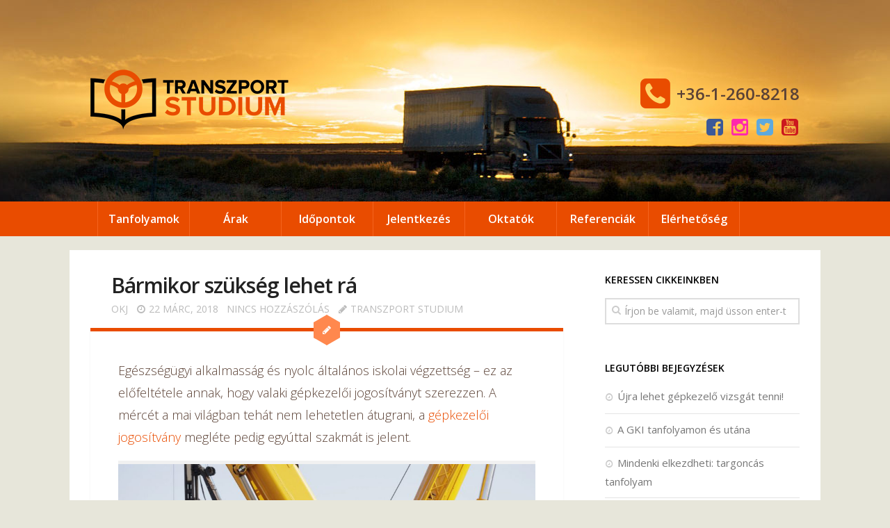

--- FILE ---
content_type: text/html; charset=UTF-8
request_url: https://www.transzportstudium.hu/blog/2018/03/22/barmikor-szukseg-lehet-ra/
body_size: 13376
content:
<!DOCTYPE html> 
<html class="no-js" dir="ltr" lang="hu"
	prefix="og: https://ogp.me/ns#" >

<head>
	<meta charset="UTF-8">
	<meta name="viewport" content="width=device-width, initial-scale=1.0">

        

    <link rel="pingback" href="https://www.transzportstudium.hu/blog/xmlrpc.php">

    <!-- open graph -->
    <meta property="og:title" content="Bármikor szükség lehet rá" />
    <meta property="og:image" content="https://www.transzportstudium.hu/blog/wp-content/uploads/2018/04/Transport_10-e1525011849291.jpg" />    <meta property="og:description" content="Egészségügyi alkalmasság és nyolc általános iskolai végzettség – ez az előfeltétele annak, hogy valaki gépkezelői jogosítványt szerezzen. A mércét a mai világban tehát nem lehetetlen átugrani, a gépkezelői jogosítvány meglé... #gépkezelő #gépkezelőiigazolvány #gépkezelőijogosítvány #gépkezelőitanfolyam #gépkezelőivizsga" />
    <meta property="og:url" content="https://www.transzportstudium.hu/blog/2018/03/22/barmikor-szukseg-lehet-ra/" />
    <meta property="og:type" content="website" />
    <meta property="og:site_name" content="Transzport Studium Kft. Hivatalos Blogja" />
    <meta property="og:locale" content="hu_HU" />


    <!-- Twitter Card data -->
    <meta name="twitter:card" content="summary_large_image" />
    <meta name="twitter:site" content="Transzport Studium Kft. Hivatalos Blogja" />
    <meta name="twitter:title" content="Bármikor szükség lehet rá" />
    <meta name="twitter:description" content="Egészségügyi alkalmasság és nyolc általános iskolai végzettség – ez az előfeltétele annak, hogy valaki gépkezelői jogosítvá" />
    <meta name="twitter:image:src" content="https://www.transzportstudium.hu/blog/wp-content/uploads/2018/04/Transport_10-e1525011849291.jpg" />
    <!-- Dublin Core data -->
    <link rel="schema.DC" href="http://purl.org/dc/elements/1.1/">
    <meta name="DC.Title" content="Bármikor szükség lehet rá | Transzport Studium Kft. Hivatalos Blogja" />
    <meta name="DC.Identifier" content="https://www.transzportstudium.hu/blog/2018/03/22/barmikor-szukseg-lehet-ra/" />
    <meta name="DC.Description" content="Egészségügyi alkalmasság és nyolc általános iskolai végzettség – ez az előfeltétele annak, hogy valaki gépkezelői jogosítvá" />
    <meta name="DC.Subject" content="gépkezelő,gépkezelői igazolvány,gépkezelői jogosítvány,gépkezelői tanfolyam,gépkezelői vizsga" />    <meta name="DC.Publisher" content="Transzport Studium Kft. Hivatalos Blogja" />
    <meta name="DC.Language" content="hu" />

    <!-- Geo Location data -->
    <meta name="geo.region" content="HU-BU" />
    <meta name="geo.placename" content="Budapest" />
    <meta name="geo.position" content="47.476538;19.177982" />
    <meta name="ICBM" content="47.476538, 19.177982" />

    <meta property="fb:app_id" content="776241882502611" />

    <!-- Hotjar Tracking Code for https://www.transzportstudium.hu/ -->
    <script>
        (function(h,o,t,j,a,r){
            h.hj=h.hj||function(){(h.hj.q=h.hj.q||[]).push(arguments)};
            h._hjSettings={hjid:156532,hjsv:5};
            a=o.getElementsByTagName('head')[0];
            r=o.createElement('script');r.async=1;
            r.src=t+h._hjSettings.hjid+j+h._hjSettings.hjsv;
            a.appendChild(r);
        })(window,document,'//static.hotjar.com/c/hotjar-','.js?sv=');
    </script>

    
		<!-- All in One SEO 4.4.1 - aioseo.com -->
		<title>Bármikor szükség lehet rá | Transzport Studium Kft. Hivatalos Blogja</title>
		<meta name="description" content="Egészségügyi alkalmasság és nyolc általános iskolai végzettség – ez az előfeltétele annak, hogy valaki gépkezelői jogosítványt szerezzen. A mércét a mai világban tehát nem lehetetlen átugrani, a gépkezelői jogosítvány megléte pedig egyúttal szakmát is jelent. Bármikor szükség lehet rá - gépkezelői jogosítvány Sőt akár több szakmát is, hiszen egyszerre több gépcsoportra is meg lehet szerezni" />
		<meta name="robots" content="max-image-preview:large" />
		<meta name="google-site-verification" content="R_kDc0HY9TWsGZZ8xnl5Kdnftcwjp79XCZcba7p4xX0" />
		<meta name="keywords" content="gépkezelő,gépkezelői igazolvány,gépkezelői jogosítvány,gépkezelői tanfolyam,gépkezelői vizsga" />
		<link rel="canonical" href="https://www.transzportstudium.hu/blog/2018/03/22/barmikor-szukseg-lehet-ra/" />
		<meta name="generator" content="All in One SEO (AIOSEO) 4.4.1" />
		<meta property="og:locale" content="hu_HU" />
		<meta property="og:site_name" content="Transzport Studium Kft. Hivatalos Blogja | &quot;Tudást szállítunk&quot;" />
		<meta property="og:type" content="article" />
		<meta property="og:title" content="Bármikor szükség lehet rá | Transzport Studium Kft. Hivatalos Blogja" />
		<meta property="og:description" content="Egészségügyi alkalmasság és nyolc általános iskolai végzettség – ez az előfeltétele annak, hogy valaki gépkezelői jogosítványt szerezzen. A mércét a mai világban tehát nem lehetetlen átugrani, a gépkezelői jogosítvány megléte pedig egyúttal szakmát is jelent. Bármikor szükség lehet rá - gépkezelői jogosítvány Sőt akár több szakmát is, hiszen egyszerre több gépcsoportra is meg lehet szerezni" />
		<meta property="og:url" content="https://www.transzportstudium.hu/blog/2018/03/22/barmikor-szukseg-lehet-ra/" />
		<meta property="article:published_time" content="2018-03-22T10:18:38+00:00" />
		<meta property="article:modified_time" content="2018-04-29T14:27:37+00:00" />
		<meta name="twitter:card" content="summary" />
		<meta name="twitter:title" content="Bármikor szükség lehet rá | Transzport Studium Kft. Hivatalos Blogja" />
		<meta name="twitter:description" content="Egészségügyi alkalmasság és nyolc általános iskolai végzettség – ez az előfeltétele annak, hogy valaki gépkezelői jogosítványt szerezzen. A mércét a mai világban tehát nem lehetetlen átugrani, a gépkezelői jogosítvány megléte pedig egyúttal szakmát is jelent. Bármikor szükség lehet rá - gépkezelői jogosítvány Sőt akár több szakmát is, hiszen egyszerre több gépcsoportra is meg lehet szerezni" />
		<script type="application/ld+json" class="aioseo-schema">
			{"@context":"https:\/\/schema.org","@graph":[{"@type":"Article","@id":"https:\/\/www.transzportstudium.hu\/blog\/2018\/03\/22\/barmikor-szukseg-lehet-ra\/#article","name":"B\u00e1rmikor sz\u00fcks\u00e9g lehet r\u00e1 | Transzport Studium Kft. Hivatalos Blogja","headline":"B\u00e1rmikor sz\u00fcks\u00e9g lehet r\u00e1","author":{"@id":"https:\/\/www.transzportstudium.hu\/blog\/author\/tstudium\/#author"},"publisher":{"@id":"https:\/\/www.transzportstudium.hu\/blog\/#organization"},"image":{"@type":"ImageObject","url":"https:\/\/www.transzportstudium.hu\/blog\/wp-content\/uploads\/2018\/04\/Transport_10-e1525011849291.jpg","width":900,"height":584,"caption":"B\u00e1rmikor sz\u00fcks\u00e9g lehet r\u00e1 - g\u00e9pkezel\u0151i jogos\u00edtv\u00e1ny"},"datePublished":"2018-03-22T10:18:38+01:00","dateModified":"2018-04-29T14:27:37+01:00","inLanguage":"hu-HU","mainEntityOfPage":{"@id":"https:\/\/www.transzportstudium.hu\/blog\/2018\/03\/22\/barmikor-szukseg-lehet-ra\/#webpage"},"isPartOf":{"@id":"https:\/\/www.transzportstudium.hu\/blog\/2018\/03\/22\/barmikor-szukseg-lehet-ra\/#webpage"},"articleSection":"OKJ, g\u00e9pkezel\u0151, g\u00e9pkezel\u0151i igazolv\u00e1ny, g\u00e9pkezel\u0151i jogos\u00edtv\u00e1ny, g\u00e9pkezel\u0151i tanfolyam, g\u00e9pkezel\u0151i vizsga"},{"@type":"BreadcrumbList","@id":"https:\/\/www.transzportstudium.hu\/blog\/2018\/03\/22\/barmikor-szukseg-lehet-ra\/#breadcrumblist","itemListElement":[{"@type":"ListItem","@id":"https:\/\/www.transzportstudium.hu\/blog\/#listItem","position":1,"item":{"@type":"WebPage","@id":"https:\/\/www.transzportstudium.hu\/blog\/","name":"Home","description":"\"Tud\u00e1st sz\u00e1ll\u00edtunk\"","url":"https:\/\/www.transzportstudium.hu\/blog\/"},"nextItem":"https:\/\/www.transzportstudium.hu\/blog\/2018\/#listItem"},{"@type":"ListItem","@id":"https:\/\/www.transzportstudium.hu\/blog\/2018\/#listItem","position":2,"item":{"@type":"WebPage","@id":"https:\/\/www.transzportstudium.hu\/blog\/2018\/","name":"2018","url":"https:\/\/www.transzportstudium.hu\/blog\/2018\/"},"nextItem":"https:\/\/www.transzportstudium.hu\/blog\/2018\/03\/#listItem","previousItem":"https:\/\/www.transzportstudium.hu\/blog\/#listItem"},{"@type":"ListItem","@id":"https:\/\/www.transzportstudium.hu\/blog\/2018\/03\/#listItem","position":3,"item":{"@type":"WebPage","@id":"https:\/\/www.transzportstudium.hu\/blog\/2018\/03\/","name":"March","url":"https:\/\/www.transzportstudium.hu\/blog\/2018\/03\/"},"nextItem":"https:\/\/www.transzportstudium.hu\/blog\/2018\/03\/22\/#listItem","previousItem":"https:\/\/www.transzportstudium.hu\/blog\/2018\/#listItem"},{"@type":"ListItem","@id":"https:\/\/www.transzportstudium.hu\/blog\/2018\/03\/22\/#listItem","position":4,"item":{"@type":"WebPage","@id":"https:\/\/www.transzportstudium.hu\/blog\/2018\/03\/22\/","name":"22","url":"https:\/\/www.transzportstudium.hu\/blog\/2018\/03\/22\/"},"nextItem":"https:\/\/www.transzportstudium.hu\/blog\/2018\/03\/22\/barmikor-szukseg-lehet-ra\/#listItem","previousItem":"https:\/\/www.transzportstudium.hu\/blog\/2018\/03\/#listItem"},{"@type":"ListItem","@id":"https:\/\/www.transzportstudium.hu\/blog\/2018\/03\/22\/barmikor-szukseg-lehet-ra\/#listItem","position":5,"item":{"@type":"WebPage","@id":"https:\/\/www.transzportstudium.hu\/blog\/2018\/03\/22\/barmikor-szukseg-lehet-ra\/","name":"B\u00e1rmikor sz\u00fcks\u00e9g lehet r\u00e1","description":"Eg\u00e9szs\u00e9g\u00fcgyi alkalmass\u00e1g \u00e9s nyolc \u00e1ltal\u00e1nos iskolai v\u00e9gzetts\u00e9g \u2013 ez az el\u0151felt\u00e9tele annak, hogy valaki g\u00e9pkezel\u0151i jogos\u00edtv\u00e1nyt szerezzen. A m\u00e9rc\u00e9t a mai vil\u00e1gban teh\u00e1t nem lehetetlen \u00e1tugrani, a g\u00e9pkezel\u0151i jogos\u00edtv\u00e1ny megl\u00e9te pedig egy\u00fattal szakm\u00e1t is jelent. B\u00e1rmikor sz\u00fcks\u00e9g lehet r\u00e1 - g\u00e9pkezel\u0151i jogos\u00edtv\u00e1ny S\u0151t ak\u00e1r t\u00f6bb szakm\u00e1t is, hiszen egyszerre t\u00f6bb g\u00e9pcsoportra is meg lehet szerezni","url":"https:\/\/www.transzportstudium.hu\/blog\/2018\/03\/22\/barmikor-szukseg-lehet-ra\/"},"previousItem":"https:\/\/www.transzportstudium.hu\/blog\/2018\/03\/22\/#listItem"}]},{"@type":"Organization","@id":"https:\/\/www.transzportstudium.hu\/blog\/#organization","name":"Transzport Studium Kft.","url":"https:\/\/www.transzportstudium.hu\/blog\/","logo":{"@type":"ImageObject","url":"https:\/\/www.transzportstudium.hu\/blog\/wp-content\/uploads\/2021\/07\/logo_final_vertical-01-300.jpg","@id":"https:\/\/www.transzportstudium.hu\/blog\/#organizationLogo","width":300,"height":300},"image":{"@id":"https:\/\/www.transzportstudium.hu\/blog\/#organizationLogo"},"contactPoint":{"@type":"ContactPoint","telephone":"+3612608218","contactType":"Customer Support"}},{"@type":"Person","@id":"https:\/\/www.transzportstudium.hu\/blog\/author\/tstudium\/#author","url":"https:\/\/www.transzportstudium.hu\/blog\/author\/tstudium\/","name":"Transzport Studium","image":{"@type":"ImageObject","@id":"https:\/\/www.transzportstudium.hu\/blog\/2018\/03\/22\/barmikor-szukseg-lehet-ra\/#authorImage","url":"https:\/\/secure.gravatar.com\/avatar\/55d89300fb01eb3e8e038a2d04905b0e?s=96&d=mm&r=g","width":96,"height":96,"caption":"Transzport Studium"}},{"@type":"WebPage","@id":"https:\/\/www.transzportstudium.hu\/blog\/2018\/03\/22\/barmikor-szukseg-lehet-ra\/#webpage","url":"https:\/\/www.transzportstudium.hu\/blog\/2018\/03\/22\/barmikor-szukseg-lehet-ra\/","name":"B\u00e1rmikor sz\u00fcks\u00e9g lehet r\u00e1 | Transzport Studium Kft. Hivatalos Blogja","description":"Eg\u00e9szs\u00e9g\u00fcgyi alkalmass\u00e1g \u00e9s nyolc \u00e1ltal\u00e1nos iskolai v\u00e9gzetts\u00e9g \u2013 ez az el\u0151felt\u00e9tele annak, hogy valaki g\u00e9pkezel\u0151i jogos\u00edtv\u00e1nyt szerezzen. A m\u00e9rc\u00e9t a mai vil\u00e1gban teh\u00e1t nem lehetetlen \u00e1tugrani, a g\u00e9pkezel\u0151i jogos\u00edtv\u00e1ny megl\u00e9te pedig egy\u00fattal szakm\u00e1t is jelent. B\u00e1rmikor sz\u00fcks\u00e9g lehet r\u00e1 - g\u00e9pkezel\u0151i jogos\u00edtv\u00e1ny S\u0151t ak\u00e1r t\u00f6bb szakm\u00e1t is, hiszen egyszerre t\u00f6bb g\u00e9pcsoportra is meg lehet szerezni","inLanguage":"hu-HU","isPartOf":{"@id":"https:\/\/www.transzportstudium.hu\/blog\/#website"},"breadcrumb":{"@id":"https:\/\/www.transzportstudium.hu\/blog\/2018\/03\/22\/barmikor-szukseg-lehet-ra\/#breadcrumblist"},"author":{"@id":"https:\/\/www.transzportstudium.hu\/blog\/author\/tstudium\/#author"},"creator":{"@id":"https:\/\/www.transzportstudium.hu\/blog\/author\/tstudium\/#author"},"image":{"@type":"ImageObject","url":"https:\/\/www.transzportstudium.hu\/blog\/wp-content\/uploads\/2018\/04\/Transport_10-e1525011849291.jpg","@id":"https:\/\/www.transzportstudium.hu\/blog\/#mainImage","width":900,"height":584,"caption":"B\u00e1rmikor sz\u00fcks\u00e9g lehet r\u00e1 - g\u00e9pkezel\u0151i jogos\u00edtv\u00e1ny"},"primaryImageOfPage":{"@id":"https:\/\/www.transzportstudium.hu\/blog\/2018\/03\/22\/barmikor-szukseg-lehet-ra\/#mainImage"},"datePublished":"2018-03-22T10:18:38+01:00","dateModified":"2018-04-29T14:27:37+01:00"},{"@type":"WebSite","@id":"https:\/\/www.transzportstudium.hu\/blog\/#website","url":"https:\/\/www.transzportstudium.hu\/blog\/","name":"Transzport Studium Kft. Hivatalos Blogja","description":"\"Tud\u00e1st sz\u00e1ll\u00edtunk\"","inLanguage":"hu-HU","publisher":{"@id":"https:\/\/www.transzportstudium.hu\/blog\/#organization"}}]}
		</script>
		<script type="text/javascript" >
			window.ga=window.ga||function(){(ga.q=ga.q||[]).push(arguments)};ga.l=+new Date;
			ga('create', "UA-11118310-1", 'auto');
			ga('send', 'pageview');
		</script>
		<script async src="https://www.google-analytics.com/analytics.js"></script>
		<!-- All in One SEO -->

<script>document.documentElement.className = document.documentElement.className.replace("no-js","js");</script>
<link rel='dns-prefetch' href='//s.w.org' />
<link rel="alternate" type="application/rss+xml" title="Transzport Studium Kft. Hivatalos Blogja &raquo; hírcsatorna" href="https://www.transzportstudium.hu/blog/feed/" />
<link rel="alternate" type="application/rss+xml" title="Transzport Studium Kft. Hivatalos Blogja &raquo; hozzászólás hírcsatorna" href="https://www.transzportstudium.hu/blog/comments/feed/" />
<link href="//fonts.googleapis.com/css?family=Open+Sans:400,400italic,300italic,300,600&subset=latin,latin-ext" rel="stylesheet" type="text/css">
<link rel="alternate" type="application/rss+xml" title="Transzport Studium Kft. Hivatalos Blogja &raquo; Bármikor szükség lehet rá hozzászólás hírcsatorna" href="https://www.transzportstudium.hu/blog/2018/03/22/barmikor-szukseg-lehet-ra/feed/" />
		<script type="text/javascript">
			window._wpemojiSettings = {"baseUrl":"https:\/\/s.w.org\/images\/core\/emoji\/13.1.0\/72x72\/","ext":".png","svgUrl":"https:\/\/s.w.org\/images\/core\/emoji\/13.1.0\/svg\/","svgExt":".svg","source":{"concatemoji":"https:\/\/www.transzportstudium.hu\/blog\/wp-includes\/js\/wp-emoji-release.min.js"}};
			!function(e,a,t){var n,r,o,i=a.createElement("canvas"),p=i.getContext&&i.getContext("2d");function s(e,t){var a=String.fromCharCode;p.clearRect(0,0,i.width,i.height),p.fillText(a.apply(this,e),0,0);e=i.toDataURL();return p.clearRect(0,0,i.width,i.height),p.fillText(a.apply(this,t),0,0),e===i.toDataURL()}function c(e){var t=a.createElement("script");t.src=e,t.defer=t.type="text/javascript",a.getElementsByTagName("head")[0].appendChild(t)}for(o=Array("flag","emoji"),t.supports={everything:!0,everythingExceptFlag:!0},r=0;r<o.length;r++)t.supports[o[r]]=function(e){if(!p||!p.fillText)return!1;switch(p.textBaseline="top",p.font="600 32px Arial",e){case"flag":return s([127987,65039,8205,9895,65039],[127987,65039,8203,9895,65039])?!1:!s([55356,56826,55356,56819],[55356,56826,8203,55356,56819])&&!s([55356,57332,56128,56423,56128,56418,56128,56421,56128,56430,56128,56423,56128,56447],[55356,57332,8203,56128,56423,8203,56128,56418,8203,56128,56421,8203,56128,56430,8203,56128,56423,8203,56128,56447]);case"emoji":return!s([10084,65039,8205,55357,56613],[10084,65039,8203,55357,56613])}return!1}(o[r]),t.supports.everything=t.supports.everything&&t.supports[o[r]],"flag"!==o[r]&&(t.supports.everythingExceptFlag=t.supports.everythingExceptFlag&&t.supports[o[r]]);t.supports.everythingExceptFlag=t.supports.everythingExceptFlag&&!t.supports.flag,t.DOMReady=!1,t.readyCallback=function(){t.DOMReady=!0},t.supports.everything||(n=function(){t.readyCallback()},a.addEventListener?(a.addEventListener("DOMContentLoaded",n,!1),e.addEventListener("load",n,!1)):(e.attachEvent("onload",n),a.attachEvent("onreadystatechange",function(){"complete"===a.readyState&&t.readyCallback()})),(n=t.source||{}).concatemoji?c(n.concatemoji):n.wpemoji&&n.twemoji&&(c(n.twemoji),c(n.wpemoji)))}(window,document,window._wpemojiSettings);
		</script>
		<style type="text/css">
img.wp-smiley,
img.emoji {
	display: inline !important;
	border: none !important;
	box-shadow: none !important;
	height: 1em !important;
	width: 1em !important;
	margin: 0 .07em !important;
	vertical-align: -0.1em !important;
	background: none !important;
	padding: 0 !important;
}
</style>
	<link rel='stylesheet' id='responsive-lightbox-swipebox-css'  href='https://www.transzportstudium.hu/blog/wp-content/plugins/responsive-lightbox/assets/swipebox/swipebox.min.css' type='text/css' media='all' />
<link rel='stylesheet' id='front-css-yuzo_related_post-css'  href='https://www.transzportstudium.hu/blog/wp-content/plugins/yuzo-related-post/assets/css/style.css' type='text/css' media='all' />
<link rel='stylesheet' id='wordpress-popular-posts-css-css'  href='https://www.transzportstudium.hu/blog/wp-content/plugins/wordpress-popular-posts/assets/css/wpp.css' type='text/css' media='all' />
<link rel='stylesheet' id='style-css'  href='https://www.transzportstudium.hu/blog/wp-content/themes/anew/style.css' type='text/css' media='all' />
<link rel='stylesheet' id='responsive-css'  href='https://www.transzportstudium.hu/blog/wp-content/themes/anew/responsive.css' type='text/css' media='all' />
<link rel='stylesheet' id='custom-css'  href='https://www.transzportstudium.hu/blog/wp-content/themes/anew/custom.css' type='text/css' media='all' />
<link rel='stylesheet' id='font-awesome-css'  href='https://www.transzportstudium.hu/blog/wp-content/themes/anew/fonts/font-awesome.min.css' type='text/css' media='all' />
<script type='text/javascript' src='https://www.transzportstudium.hu/blog/wp-includes/js/jquery/jquery.min.js' id='jquery-core-js'></script>
<script type='text/javascript' src='https://www.transzportstudium.hu/blog/wp-includes/js/jquery/jquery-migrate.min.js' id='jquery-migrate-js'></script>
<script type='text/javascript' src='https://www.transzportstudium.hu/blog/wp-content/plugins/responsive-lightbox/assets/swipebox/jquery.swipebox.min.js' id='responsive-lightbox-swipebox-js'></script>
<script type='text/javascript' src='https://www.transzportstudium.hu/blog/wp-includes/js/underscore.min.js' id='underscore-js'></script>
<script type='text/javascript' src='https://www.transzportstudium.hu/blog/wp-content/plugins/responsive-lightbox/assets/infinitescroll/infinite-scroll.pkgd.min.js' id='responsive-lightbox-infinite-scroll-js'></script>
<script type='text/javascript' id='responsive-lightbox-js-before'>
var rlArgs = {"script":"swipebox","selector":"lightbox","customEvents":"","activeGalleries":true,"animation":true,"hideCloseButtonOnMobile":false,"removeBarsOnMobile":false,"hideBars":true,"hideBarsDelay":5000,"videoMaxWidth":1080,"useSVG":true,"loopAtEnd":false,"woocommerce_gallery":false,"ajaxurl":"https:\/\/www.transzportstudium.hu\/blog\/wp-admin\/admin-ajax.php","nonce":"04feea9282","preview":false,"postId":1199,"scriptExtension":false};
</script>
<script type='text/javascript' src='https://www.transzportstudium.hu/blog/wp-content/plugins/responsive-lightbox/js/front.js' id='responsive-lightbox-js'></script>
<script type='application/json' id='wpp-json'>
{"sampling_active":0,"sampling_rate":100,"ajax_url":"https:\/\/www.transzportstudium.hu\/blog\/wp-json\/wordpress-popular-posts\/v1\/popular-posts","api_url":"https:\/\/www.transzportstudium.hu\/blog\/wp-json\/wordpress-popular-posts","ID":1199,"token":"f73d57263e","lang":0,"debug":0}
</script>
<script type='text/javascript' src='https://www.transzportstudium.hu/blog/wp-content/plugins/wordpress-popular-posts/assets/js/wpp.min.js' id='wpp-js-js'></script>
<script type='text/javascript' src='https://www.transzportstudium.hu/blog/wp-content/themes/anew/js/jquery.flexslider.min.js' id='flexslider-js'></script>
<link rel="https://api.w.org/" href="https://www.transzportstudium.hu/blog/wp-json/" /><link rel="alternate" type="application/json" href="https://www.transzportstudium.hu/blog/wp-json/wp/v2/posts/1199" /><link rel="EditURI" type="application/rsd+xml" title="RSD" href="https://www.transzportstudium.hu/blog/xmlrpc.php?rsd" />
<link rel="wlwmanifest" type="application/wlwmanifest+xml" href="https://www.transzportstudium.hu/blog/wp-includes/wlwmanifest.xml" /> 

<link rel='shortlink' href='https://www.transzportstudium.hu/blog/?p=1199' />
<link rel="alternate" type="application/json+oembed" href="https://www.transzportstudium.hu/blog/wp-json/oembed/1.0/embed?url=https%3A%2F%2Fwww.transzportstudium.hu%2Fblog%2F2018%2F03%2F22%2Fbarmikor-szukseg-lehet-ra%2F" />
<link rel="alternate" type="text/xml+oembed" href="https://www.transzportstudium.hu/blog/wp-json/oembed/1.0/embed?url=https%3A%2F%2Fwww.transzportstudium.hu%2Fblog%2F2018%2F03%2F22%2Fbarmikor-szukseg-lehet-ra%2F&#038;format=xml" />
<style>.yuzo_related_post{}
.yuzo_related_post .relatedthumb{}</style><style>
						.yuzo_related_post .relatedthumb { background: !important; -webkit-transition: background 0.2s linear; -moz-transition: background 0.2s linear; -o-transition: background 0.2s linear; transition: background 0.2s linear;;color:!important; }
						.yuzo_related_post .relatedthumb:hover{background:#fcfcf4 !important;color:!important;}
						.yuzo_related_post .yuzo_text, .yuzo_related_post .yuzo_views_post {color:!important;}
						.yuzo_related_post .relatedthumb:hover .yuzo_text, .yuzo_related_post:hover .yuzo_views_post {color:!important;}
						.yuzo_related_post .relatedthumb a{color:!important;}
						.yuzo_related_post .relatedthumb a:hover{color:!important;}
						.yuzo_related_post .relatedthumb:hover a{ color:!important;}
						.yuzo_related_post .relatedthumb{  margin: 0px  0px  0px  0px;   padding: 5px  5px  5px  5px;  }

						.yuzo_related_post .relatedthumb{}
						</style>            <style id="wpp-loading-animation-styles">@-webkit-keyframes bgslide{from{background-position-x:0}to{background-position-x:-200%}}@keyframes bgslide{from{background-position-x:0}to{background-position-x:-200%}}.wpp-widget-placeholder,.wpp-widget-block-placeholder{margin:0 auto;width:60px;height:3px;background:#dd3737;background:linear-gradient(90deg,#dd3737 0%,#571313 10%,#dd3737 100%);background-size:200% auto;border-radius:3px;-webkit-animation:bgslide 1s infinite linear;animation:bgslide 1s infinite linear}</style>
            <link rel="shortcut icon" href="https://www.transzportstudium.hu/blog/wp-content/uploads/2014/06/favicon.ico" />
<!--[if lt IE 9]>
<script src="https://www.transzportstudium.hu/blog/wp-content/themes/anew/js/ie/html5.js"></script>
<script src="https://www.transzportstudium.hu/blog/wp-content/themes/anew/js/ie/selectivizr.js"></script>
<![endif]-->
<style type="text/css">
/* Dynamic CSS: For no styles in head, copy and put the css below in your custom.css or child theme's style.css, disable dynamic styles */
body { font-family: "Open Sans", Arial, sans-serif; }
.boxed #wrapper, .container { max-width: 1080px; }

::selection { background-color: #e94c00; }
::-moz-selection { background-color: #e94c00; }

a,
.themeform label .required,
.post-title a:hover,
.post-meta a:hover,
.author-bio .bio-name a:hover,
.post-nav li a:hover span,
.post-nav li a:hover i,
.widget_rss ul li a,
.widget_calendar a,
.alx-tab .tab-item-category a,
.alx-posts .post-item-category a,
.alx-tab li:hover .tab-item-title a,
.alx-tab li:hover .tab-item-comment a,
.alx-posts li:hover .post-item-title a,
#footer .widget_rss ul li a,
#footer .widget_calendar a,
#footer .alx-tab .tab-item-category a,
#footer .alx-posts .post-item-category a,
.comment-tabs li.active a,
.comment-awaiting-moderation,
.child-menu a:hover,
.child-menu .current_page_item > a,
.wp-pagenavi a { color: #e94c00; }

.themeform input[type="submit"],
.themeform button[type="submit"],
.s1 .sidebar-toggle,
.more-link,
.post-tags a:hover,
.author-bio .bio-avatar:after,
.widget_calendar caption,
.commentlist li.bypostauthor > .comment-body:after,
.commentlist li.comment-author-admin > .comment-body:after { background-color: #e94c00; }

.alx-tabs-nav li.active a,
.wp-pagenavi a:hover,
.wp-pagenavi a:active,
.wp-pagenavi span.current { border-bottom-color: #e94c00!important; }

.themeform input[type="text"]:focus, 
.themeform input[type="password"]:focus, 
.themeform input[type="email"]:focus, 
.themeform textarea:focus,
.comment-tabs li.active a { border-color: #e94c00; }		
				

.search-expand,
#nav-topbar.nav-container { background-color: #e94c00; }
@media only screen and (min-width: 720px) {
	#nav-topbar .nav ul { background-color: #e94c00; }
}			
				
#header, .boxed #header { background-color: #e7e6da; }
#footer-bottom { background-color: #cccabf; }

#footer-bottom #back-to-top { background: #e94c00; }
#footer-bottom #back-to-top:before,
#footer-bottom #back-to-top:after { border-color: #e94c00 transparent; }
#footer-bottom { border-color: #e94c00; }
				
body { background-color: #e7e6da; }
</style>


</head>

<body class="post-template-default single single-post postid-1199 single-format-standard col-2cl full-width chrome">

<div id="wrapper">

    <header id="header" class="slide" data-layout-header="layout-header">
        <div class="container row">
            <div class="logo show-for-medium-up">
                <h1>
                    <a href="https://www.transzportstudium.hu/blog/" rel="home">
                        <img src="/images/ts-logo.png" alt="" />
                    </a>
                </h1>
            </div>
            <div class="tel show-for-medium-up"><i class="fa fa-phone-square"></i> +36-1-260-8218</div>
            <ul class="social-links"><li><a rel="nofollow" class="social-tooltip" title="Facebook" href="https://www.facebook.com/transzportstudium" target="Array"><i class="fa fa-facebook-square" style="color: #3b5998;"></i></a></li><li><a rel="nofollow" class="social-tooltip" title="Instagram" href="https://www.instagram.com/transzportstudium/" target="Array"><i class="fa fa-instagram" style="color: #ff28ac;"></i></a></li><li><a rel="nofollow" class="social-tooltip" title="Twitter" href="https://www.twitter.com/tstudium" target="Array"><i class="fa fa-twitter-square" style="color: #5ea9dd;"></i></a></li><li><a rel="nofollow" class="social-tooltip" title="Youtube" href="https://www.youtube.com/user/transzportstudium" target="Array"><i class="fa fa-youtube-square" style="color: #cc181e;"></i></a></li></ul>        </div>
        <div class="headerimage">
            <div class="img headerbackground"></div>
        </div>
    </header>

    <div class="navbar-wrap slide" data-navbar="data-navbar">
        <div class="navbar row">
            <div class="toggle menu" data-toggle="main-menu">
                <a href="#" title="Menü megjelenítés" class="menu-toggle">
                    <i class="fa fa-bars"></i>
                    <span class="text">Menü</span>
                </a>
            </div>
            <div class="branding"><a href="/blog/"><img src="/images/ts-logo-small-inverse.svg" alt="Transzport Studium Kft."></a></div>
            <div class="tel"><a href="tel:+36-1-260-8218"> <span class="fa fa-phone-square"></span> </a></div>
        </div>
    </div>

    <div class="menu-wrap slide-menu" data-main-menu="main-menu">
        <nav class="main-menu row">
            <ul>
                <li><a href="/tanfolyamok">Tanfolyamok</a></li>
                <li><a href="/arak">Árak</a></li>
                <li><a href="/idopontok">Időpontok</a></li>
                <li><a href="/jelentkezes">Jelentkezés</a></li>
                <li><a href="/oktatok">Oktatók</a></li>
                <li><a href="/referenciak">Referenciák</a></li>
                <li><a href="/elerhetosegek">Elérhetőség</a></li>
            </ul>
            <ul class="secondary">
                <li><a href="/ceginformacio">Céginformáció</a></li>
                <li><a href="/kiegeszito-szolgaltatasok">Kiegészítő szolgáltatások</a></li>
                <li><a href="/galeria">Galéria</a></li>
                <li><a href="/partnerek">Partnerek</a></li>
                <li><a href="/sajtomegjelenes">Sajtómegjelenés</a></li>
                <li><a href="/letoltes">Letöltés</a></li>
                <li><a href="/hirek">Hírek</a>
                <li><a href="/gki-sofor-allas">Állás</a>
                </li>
            </ul>
        </nav>
    </div>


    <div id="page" class="container">
		<div class="main group">
<section class="content" itemscope itemtype="http://schema.org/BlogPosting">
	
	<div class="pad group">			
	
		
		<article class="post-1199 post type-post status-publish format-standard has-post-thumbnail hentry category-okj tag-gepkezelo tag-gepkezeloi-igazolvany tag-gepkezeloi-jogositvany tag-gepkezeloi-tanfolyam tag-gepkezeloi-vizsga" class="hentry">
		
			<h1 class="post-title pad entry-title" itemprop="name headline">Bármikor szükség lehet rá</h1>
			
			<ul class="post-meta pad group">
				<li itemprop="articleSection"><a href="https://www.transzportstudium.hu/blog/category/okj/" rel="category tag">OKJ</a></li>
				<li><i class="fa fa-clock-o"></i><span itemprop="datePublished" content="2018-03-22" datetime="2018-03-22" class="date updated published">22 márc, 2018</span></li>
				<li><a href="https://www.transzportstudium.hu/blog/2018/03/22/barmikor-szukseg-lehet-ra/#respond"><i class="fa fa-comment"></i><span class="dsq-postid" data-dsqidentifier="1199 https://www.transzportstudium.hu/blog/?p=1199">0</span></a></li>                                    <li itemprop="author" itemscope itemtype="http://schema.org/Person" rel="author">
                        <i class="fa fa-pencil"></i><span class="bio-name author vcard" itemprop="name"><span class="fn"><a href="https://www.transzportstudium.hu/blog/author/tstudium/" title="Transzport Studium bejegyzése" rel="author">Transzport Studium</a></span></span>
                    </li>
                
			</ul>
			
			<div class="post-inner">
				
								
				<div class="post-deco">
					<div class="hex hex-small">
						<div class="hex-inner"><i class="fa"></i></div>
												<div class="corner-1"></div>
						<div class="corner-2"></div>
					</div>
				</div><!--/.post-deco-->
				
				<div class="post-content pad">
				
					<div class="entry entry-content" itemprop="articleBody">
						<p>Egészségügyi alkalmasság és nyolc általános iskolai végzettség – ez az előfeltétele annak, hogy valaki gépkezelői jogosítványt szerezzen. A mércét a mai világban tehát nem lehetetlen átugrani, a <a href="/tanfolyamok#4-okj-s-gepkezeloi-tanfolyamok">gépkezelői jogosítvány</a> megléte pedig egyúttal szakmát is jelent.</p>
<div id="attachment_1200" style="width: 910px" class="wp-caption aligncenter"><img aria-describedby="caption-attachment-1200" loading="lazy" class="size-full wp-image-1200" src="https://www.transzportstudium.hu/blog/wp-content/uploads/2018/04/Transport_10-e1525011849291.jpg" alt="Bármikor szükség lehet rá - gépkezelői jogosítvány" width="900" height="584" /><p id="caption-attachment-1200" class="wp-caption-text">Bármikor szükség lehet rá &#8211; gépkezelői jogosítvány</p></div>
<p>Sőt akár több szakmát is, hiszen egyszerre több gépcsoportra is meg lehet szerezni a gépkezelői jogosítványt. A hírekben folyamatosan előkerül a téma, hogy a közeljövőben szakmák fognak eltűnni, köszönhetően a digitalizációnak és annak, hogy a nagyvállalatok belátható időn belül mindent robotizálni fognak, amit csak lehet. Aki például egy gyárban dolgozik, sajnos könnyen lehet, hogy öt éven belül munka nélkül marad, aki pedig könyvelő az biztos, hogy előbb nem utóbb elveszti az állását, már ha hihetünk a híreknek. Egy biztos, manapság különösen igaz, hogy több lábon kell állni, a gépkezelői jogosítvány megszerzése pedig nem nagy ördöngösség, csupán egy <a href="/tanfolyamok#4-okj-s-gepkezeloi-tanfolyamok">tanfolyamon</a> kell részt venni és sikeres vizsgát kell tenni.</p>
<p><strong>Kell a szakképzett munkaerő</strong></p>
<p>A logisztika, az építőipar és a mezőgazdaság azon területek közé tartoznak, ahol az emberi munkaerőt egyelőre nem lehet kiváltani, vagyis itt egy <a href="/tanfolyamok#4-okj-s-gepkezeloi-tanfolyamok">gépkezelői jogosítvánnyal</a> bárki érvényesülni tud. A piaci körülményektől függően itt mindig is szükség lesz szakemberekre, ha az építőipart nézzük, akkor ott például folyamatos a szakember hiány, ami egyúttal azt is jelenti, hogy jobban meg is fizetik a munkavállalókat. A tanfolyamok rövidsége miatt, akár munka mellett is <a href="/jelentkezes">megszerezhető a gépkezelői jogosítvány</a>, ami bármikor jól jöhet, ha valaki váltani akar, vagy váltani kényszerül.</p>
<!-- Begin Yuzo --><div class='yuzo_related_post style-2'  data-version='5.12.88'><!-- with result --><div class='yuzo_clearfixed yuzo__title'><h3>Hasonló cikkek</h3></div><div class='yuzo_wraps'>
						<div class="relatedthumb yuzo-list  " style=""  >  
						  <a  href="https://www.transzportstudium.hu/blog/2015/12/01/okj-s-targonca-tanfolyam-budapesten/" class="image-list"  >
						  <div class="yuzo-img-wrap  ilen_shine " style="width: 97.75px;height:68px;">
									 <span class='shine-effect'></span> 
									 <div class="yuzo-img" style="background:url('https://www.transzportstudium.hu/blog/wp-content/uploads/2015/05/kalmar-150x150.jpeg') 50% 50% no-repeat;width: 97.75px;height:68px;margin-bottom: 5px;background-size:  cover;  "></div>
						  </div>
						  </a>
						  <a  class="link-list yuzo__text--title" href="https://www.transzportstudium.hu/blog/2015/12/01/okj-s-targonca-tanfolyam-budapesten/" style="font-size:14px;;line-height:22px;"> OKJ-s targonca tanfolyam Budapesten  </a>
								<span class="yuzo_text" style="font-size:10px;" >A logisztika napjainkban egy igen dinamikusan fejlődő iparág, így egy targonca tanfolyam elvégzése után a sikeres vizsgázó nagy eséllyel lesz képes ar...</span>
						   
						</div>
						<div class="relatedthumb yuzo-list  " style=""  >  
						  <a  href="https://www.transzportstudium.hu/blog/2019/03/05/gepkezelok-a-logisztikaban/" class="image-list"  >
						  <div class="yuzo-img-wrap  ilen_shine " style="width: 97.75px;height:68px;">
									 <span class='shine-effect'></span> 
									 <div class="yuzo-img" style="background:url('https://www.transzportstudium.hu/blog/wp-content/uploads/2019/04/968463855-catering-lsg-sky-chefs-lufthansa-conteneur-150x150.jpg') 50% 50% no-repeat;width: 97.75px;height:68px;margin-bottom: 5px;background-size:  cover;  "></div>
						  </div>
						  </a>
						  <a  class="link-list yuzo__text--title" href="https://www.transzportstudium.hu/blog/2019/03/05/gepkezelok-a-logisztikaban/" style="font-size:14px;;line-height:22px;"> Gépkezelők a logisztikában  </a>
								<span class="yuzo_text" style="font-size:10px;" >A gépkezelő jogosítvány megszerzése napjainkban egyre népszerűbb fiatalok és idősebbek körében is. Valószínűleg ennek azaz oka, hogy érdemes átváltani...</span>
						   
						</div>
						<div class="relatedthumb yuzo-list  " style=""  >  
						  <a  href="https://www.transzportstudium.hu/blog/2019/10/22/miert-vonzo-a-targoncas-tanfolyam/" class="image-list"  >
						  <div class="yuzo-img-wrap  ilen_shine " style="width: 97.75px;height:68px;">
									 <span class='shine-effect'></span> 
									 <div class="yuzo-img" style="background:url('https://www.transzportstudium.hu/blog/wp-content/uploads/2019/10/pexels-photo-1267337-150x150.jpeg') 50% 50% no-repeat;width: 97.75px;height:68px;margin-bottom: 5px;background-size:  cover;  "></div>
						  </div>
						  </a>
						  <a  class="link-list yuzo__text--title" href="https://www.transzportstudium.hu/blog/2019/10/22/miert-vonzo-a-targoncas-tanfolyam/" style="font-size:14px;;line-height:22px;"> Miért vonzó a targoncás tanfolyam  </a>
								<span class="yuzo_text" style="font-size:10px;" >A targoncás tanfolyam évek óta top listán szerepel, gyakran pedig első helyen végez a felnőttképzések népszerűségi listáján. Talán mondani sem kell, h...</span>
						   
						</div>
						<div class="relatedthumb yuzo-list  " style=""  >  
						  <a  href="https://www.transzportstudium.hu/blog/2015/07/14/emelogepkezelo-tanfolyam-felosztasok/" class="image-list"  >
						  <div class="yuzo-img-wrap  ilen_shine " style="width: 97.75px;height:68px;">
									 <span class='shine-effect'></span> 
									 <div class="yuzo-img" style="background:url('https://www.transzportstudium.hu/blog/wp-content/uploads/2014/08/1-1-150x150.jpg') 50% 50% no-repeat;width: 97.75px;height:68px;margin-bottom: 5px;background-size:  cover;  "></div>
						  </div>
						  </a>
						  <a  class="link-list yuzo__text--title" href="https://www.transzportstudium.hu/blog/2015/07/14/emelogepkezelo-tanfolyam-felosztasok/" style="font-size:14px;;line-height:22px;"> Emelőgépkezelő tanfolyam felosztások  </a>
								<span class="yuzo_text" style="font-size:10px;" >Az emelőgépkezelő tanfolyamok szakmáinak csoportosítása
Többször írtunk már arról, hogy az emelőgépkezelői, targoncavezetői és földmunkagép-kezelői s...</span>
						   
						</div></div> <!-- end wrap -->
</div>  <!-- End Yuzo :) -->                        <h3>Minden vélemény számít!</h3>
                        <p>Ossza meg velünk a gondolatait, véleményét a cikkel kapcsolatban vagy ha kérdése van, tegye fel őket a hozzászólásokban itt vagy a közösségi médiákon! Ha tetszett a cikkünk, like-oljon minket <a title="Transzport Studium a Facebook-on" href="https://www.facebook.com/transzportstudium">Facebook</a>-on, kövessen <a title="Transzport Studium a Instagram-on" href="https://www.instagram.com/transzportstudium/">Instagram</a>-on vagy <a title="Transzport Studium a Twitter-en" href="https://twitter.com/tstudium">Twitter</a>-en, hogy ne maradjon le a legfrissebb hírekről, akciókról és cikkekről a jövőben sem!</p>
											</div><!--/.entry-->
					
					<p class="post-tags" itemprop="keywords"><span>Címkék:</span> <a href="https://www.transzportstudium.hu/blog/tag/gepkezelo/" rel="tag">gépkezelő</a><a href="https://www.transzportstudium.hu/blog/tag/gepkezeloi-igazolvany/" rel="tag">gépkezelői igazolvány</a><a href="https://www.transzportstudium.hu/blog/tag/gepkezeloi-jogositvany/" rel="tag">gépkezelői jogosítvány</a><a href="https://www.transzportstudium.hu/blog/tag/gepkezeloi-tanfolyam/" rel="tag">gépkezelői tanfolyam</a><a href="https://www.transzportstudium.hu/blog/tag/gepkezeloi-vizsga/" rel="tag">gépkezelői vizsga</a></p>					
				</div><!--/.post-content-->
				<div class="post-sharrre group">
	<div id="twitter" data-url="https://www.transzportstudium.hu/blog/2018/03/22/barmikor-szukseg-lehet-ra/" data-text="Bármikor szükség lehet rá" data-title="Tweet"></div>
	<div id="facebook" data-url="https://www.transzportstudium.hu/blog/2018/03/22/barmikor-szukseg-lehet-ra/" data-text="Bármikor szükség lehet rá" data-title="Like"></div>
	<div id="googleplus" data-url="https://www.transzportstudium.hu/blog/2018/03/22/barmikor-szukseg-lehet-ra/" data-text="Bármikor szükség lehet rá" data-title="+1"></div>
	<div id="pinterest" data-url="https://www.transzportstudium.hu/blog/2018/03/22/barmikor-szukseg-lehet-ra/" data-text="Bármikor szükség lehet rá" data-title="Pin It"></div>
</div><!--/.post-sharrre-->

<script type="text/javascript">
	// Sharrre
	jQuery(document).ready(function(){
		jQuery('#twitter').sharrre({
			share: {
				twitter: true
			},
			template: '<a class="box group" href="#"><div class="count" href="#">{total}</div><div class="share"><i class="fa fa-twitter"></i></div></a>',
			enableHover: false,
			enableTracking: true,
			buttons: { twitter: {via: 'tstudium'}},
			click: function(api, options){
				api.simulateClick();
				api.openPopup('twitter');
			}
		});
		jQuery('#facebook').sharrre({
			share: {
				facebook: true
			},
			template: '<a class="box group" href="#"><div class="count" href="#">{total}</div><div class="share"><i class="fa fa-facebook-square"></i></div></a>',
			enableHover: false,
			enableTracking: true,
			click: function(api, options){
				api.simulateClick();
				api.openPopup('facebook');
			}
		});
		jQuery('#googleplus').sharrre({
			share: {
				googlePlus: true
			},
			template: '<a class="box group" href="#"><div class="count" href="#">{total}</div><div class="share"><i class="fa fa-google-plus-square"></i></div></a>',
			enableHover: false,
			enableTracking: true,
			urlCurl: 'https://www.transzportstudium.hu/blog/wp-content/themes/anew/js/sharrre.php',
			click: function(api, options){
				api.simulateClick();
				api.openPopup('googlePlus');
			}
		});
		jQuery('#pinterest').sharrre({
			share: {
				pinterest: true
			},
			template: '<a class="box group" href="#" rel="nofollow"><div class="count" href="#">{total}</div><div class="share"><i class="fa fa-pinterest"></i></div></a>',
			enableHover: false,
			enableTracking: true,
			buttons: {
			pinterest: {
				description: 'Bármikor szükség lehet rá',media: 'https://www.transzportstudium.hu/blog/wp-content/uploads/2018/04/Transport_10-e1525011849291.jpg'				}
			},
			click: function(api, options){
				api.simulateClick();
				api.openPopup('pinterest');
			}
		});
	});
</script>				
			</div><!--/.post-inner-->
			
		</article><!--/.post-->			
			
		
		<ul class="post-nav group">
		<li class="next"><a href="https://www.transzportstudium.hu/blog/2018/03/27/jogszeruen-a-forgalomban/" rel="next"><i class="fa fa-chevron-right"></i><strong>Következő</strong> <span>Jogszerűen a forgalomban</span></a></li>
		<li class="previous"><a href="https://www.transzportstudium.hu/blog/2018/03/20/tobb-nkh-vizsga-nagyobb-esely/" rel="prev"><i class="fa fa-chevron-left"></i><strong>Előző</strong> <span>Több NKH vizsga, nagyobb esély</span></a></li>
	</ul>
	
	
<div id="disqus_thread"></div>
	
	</div><!--/.pad-->
	
</section><!--/.content-->


	<div class="sidebar s1">
		
		<a class="sidebar-toggle" title="Expand Sidebar"><i class="fa icon-sidebar-toggle"></i></a>
		
		<div class="sidebar-content">
				
						
			<div id="search-2" class="widget widget_search"><h3>Keressen cikkeinkben</h3><form method="get" class="searchform themeform" action="https://www.transzportstudium.hu/blog/">
	<div>
		<input type="text" class="search" name="s" onblur="if(this.value=='')this.value='Írjon be valamit, majd üsson enter-t';" onfocus="if(this.value=='Írjon be valamit, majd üsson enter-t')this.value='';" value="Írjon be valamit, majd üsson enter-t" />
	</div>
</form></div>
		<div id="recent-posts-2" class="widget widget_recent_entries">
		<h3>Legutóbbi bejegyzések</h3>
		<ul>
											<li>
					<a href="https://www.transzportstudium.hu/blog/2021/12/19/ujra-lehet-gepkezelo-vizsgat-tenni/">Újra lehet gépkezelő vizsgát tenni!</a>
									</li>
											<li>
					<a href="https://www.transzportstudium.hu/blog/2020/02/20/a-gki-tanfolyamon-es-utana/">A GKI tanfolyamon és utána</a>
									</li>
											<li>
					<a href="https://www.transzportstudium.hu/blog/2020/02/18/mindenki-elkezdheti-targoncas-tanfolyam/">Mindenki elkezdheti: targoncás tanfolyam</a>
									</li>
											<li>
					<a href="https://www.transzportstudium.hu/blog/2020/02/13/a-vallalkozoi-kepzes-versenyelony-2/">A vállalkozói képzés versenyelőny</a>
									</li>
											<li>
					<a href="https://www.transzportstudium.hu/blog/2020/02/11/adr-tanfolyam-a-biztonsagert-2/">ADR tanfolyam a biztonságért</a>
									</li>
					</ul>

		</div><div id="archives-2" class="widget widget_archive"><h3>Archívum</h3>
			<ul>
					<li><a href='https://www.transzportstudium.hu/blog/2021/12/'>2021 december</a></li>
	<li><a href='https://www.transzportstudium.hu/blog/2020/02/'>2020 február</a></li>
	<li><a href='https://www.transzportstudium.hu/blog/2020/01/'>2020 január</a></li>
	<li><a href='https://www.transzportstudium.hu/blog/2019/11/'>2019 november</a></li>
	<li><a href='https://www.transzportstudium.hu/blog/2019/10/'>2019 október</a></li>
	<li><a href='https://www.transzportstudium.hu/blog/2019/09/'>2019 szeptember</a></li>
	<li><a href='https://www.transzportstudium.hu/blog/2019/07/'>2019 július</a></li>
	<li><a href='https://www.transzportstudium.hu/blog/2019/06/'>2019 június</a></li>
	<li><a href='https://www.transzportstudium.hu/blog/2019/05/'>2019 május</a></li>
	<li><a href='https://www.transzportstudium.hu/blog/2019/04/'>2019 április</a></li>
	<li><a href='https://www.transzportstudium.hu/blog/2019/03/'>2019 március</a></li>
	<li><a href='https://www.transzportstudium.hu/blog/2019/02/'>2019 február</a></li>
	<li><a href='https://www.transzportstudium.hu/blog/2019/01/'>2019 január</a></li>
	<li><a href='https://www.transzportstudium.hu/blog/2018/12/'>2018 december</a></li>
	<li><a href='https://www.transzportstudium.hu/blog/2018/11/'>2018 november</a></li>
	<li><a href='https://www.transzportstudium.hu/blog/2018/10/'>2018 október</a></li>
	<li><a href='https://www.transzportstudium.hu/blog/2018/08/'>2018 augusztus</a></li>
	<li><a href='https://www.transzportstudium.hu/blog/2018/07/'>2018 július</a></li>
	<li><a href='https://www.transzportstudium.hu/blog/2018/06/'>2018 június</a></li>
	<li><a href='https://www.transzportstudium.hu/blog/2018/05/'>2018 május</a></li>
	<li><a href='https://www.transzportstudium.hu/blog/2018/04/'>2018 április</a></li>
	<li><a href='https://www.transzportstudium.hu/blog/2018/03/'>2018 március</a></li>
	<li><a href='https://www.transzportstudium.hu/blog/2018/02/'>2018 február</a></li>
	<li><a href='https://www.transzportstudium.hu/blog/2018/01/'>2018 január</a></li>
	<li><a href='https://www.transzportstudium.hu/blog/2017/05/'>2017 május</a></li>
	<li><a href='https://www.transzportstudium.hu/blog/2016/07/'>2016 július</a></li>
	<li><a href='https://www.transzportstudium.hu/blog/2016/06/'>2016 június</a></li>
	<li><a href='https://www.transzportstudium.hu/blog/2016/05/'>2016 május</a></li>
	<li><a href='https://www.transzportstudium.hu/blog/2016/04/'>2016 április</a></li>
	<li><a href='https://www.transzportstudium.hu/blog/2016/03/'>2016 március</a></li>
	<li><a href='https://www.transzportstudium.hu/blog/2016/02/'>2016 február</a></li>
	<li><a href='https://www.transzportstudium.hu/blog/2016/01/'>2016 január</a></li>
	<li><a href='https://www.transzportstudium.hu/blog/2015/12/'>2015 december</a></li>
	<li><a href='https://www.transzportstudium.hu/blog/2015/11/'>2015 november</a></li>
	<li><a href='https://www.transzportstudium.hu/blog/2015/07/'>2015 július</a></li>
	<li><a href='https://www.transzportstudium.hu/blog/2015/06/'>2015 június</a></li>
	<li><a href='https://www.transzportstudium.hu/blog/2015/05/'>2015 május</a></li>
	<li><a href='https://www.transzportstudium.hu/blog/2015/04/'>2015 április</a></li>
	<li><a href='https://www.transzportstudium.hu/blog/2015/03/'>2015 március</a></li>
	<li><a href='https://www.transzportstudium.hu/blog/2015/02/'>2015 február</a></li>
	<li><a href='https://www.transzportstudium.hu/blog/2015/01/'>2015 január</a></li>
	<li><a href='https://www.transzportstudium.hu/blog/2014/12/'>2014 december</a></li>
	<li><a href='https://www.transzportstudium.hu/blog/2014/11/'>2014 november</a></li>
	<li><a href='https://www.transzportstudium.hu/blog/2014/10/'>2014 október</a></li>
	<li><a href='https://www.transzportstudium.hu/blog/2014/09/'>2014 szeptember</a></li>
	<li><a href='https://www.transzportstudium.hu/blog/2014/08/'>2014 augusztus</a></li>
	<li><a href='https://www.transzportstudium.hu/blog/2014/07/'>2014 július</a></li>
			</ul>

			</div><div id="tag_cloud-3" class="widget widget_tag_cloud"><h3>Címkék</h3><div class="tagcloud"><a href="https://www.transzportstudium.hu/blog/tag/adr/" class="tag-cloud-link tag-link-224 tag-link-position-1" style="font-size: 20.338983050847pt;" aria-label="ADR (72 elem)">ADR</a>
<a href="https://www.transzportstudium.hu/blog/tag/adr-biztonsagi-tanacsado/" class="tag-cloud-link tag-link-175 tag-link-position-2" style="font-size: 10.610169491525pt;" aria-label="ADR biztonsági tanácsadó (27 elem)">ADR biztonsági tanácsadó</a>
<a href="https://www.transzportstudium.hu/blog/tag/adr-igazolvany/" class="tag-cloud-link tag-link-149 tag-link-position-3" style="font-size: 10.610169491525pt;" aria-label="ADR igazolvány (27 elem)">ADR igazolvány</a>
<a href="https://www.transzportstudium.hu/blog/tag/adr-kepzes/" class="tag-cloud-link tag-link-174 tag-link-position-4" style="font-size: 17.491525423729pt;" aria-label="ADR képzés (54 elem)">ADR képzés</a>
<a href="https://www.transzportstudium.hu/blog/tag/adr-tanfolyam/" class="tag-cloud-link tag-link-71 tag-link-position-5" style="font-size: 19.627118644068pt;" aria-label="ADR tanfolyam (67 elem)">ADR tanfolyam</a>
<a href="https://www.transzportstudium.hu/blog/tag/adr-veszelyes-aru-szallitasi-biztonsagi-tanacsado/" class="tag-cloud-link tag-link-233 tag-link-position-6" style="font-size: 8.9491525423729pt;" aria-label="ADR veszélyes áru szállítási biztonsági tanácsadó (23 elem)">ADR veszélyes áru szállítási biztonsági tanácsadó</a>
<a href="https://www.transzportstudium.hu/blog/tag/adr-vizsga/" class="tag-cloud-link tag-link-72 tag-link-position-7" style="font-size: 20.101694915254pt;" aria-label="ADR vizsga (69 elem)">ADR vizsga</a>
<a href="https://www.transzportstudium.hu/blog/tag/emelogep/" class="tag-cloud-link tag-link-41 tag-link-position-8" style="font-size: 8.4745762711864pt;" aria-label="emelőgép (22 elem)">emelőgép</a>
<a href="https://www.transzportstudium.hu/blog/tag/gki/" class="tag-cloud-link tag-link-225 tag-link-position-9" style="font-size: 22pt;" aria-label="GKI (85 elem)">GKI</a>
<a href="https://www.transzportstudium.hu/blog/tag/gki-igazolvany/" class="tag-cloud-link tag-link-67 tag-link-position-10" style="font-size: 16.779661016949pt;" aria-label="GKI igazolvány (50 elem)">GKI igazolvány</a>
<a href="https://www.transzportstudium.hu/blog/tag/gki-kartya/" class="tag-cloud-link tag-link-65 tag-link-position-11" style="font-size: 16.067796610169pt;" aria-label="GKI kártya (47 elem)">GKI kártya</a>
<a href="https://www.transzportstudium.hu/blog/tag/gki-kepzes/" class="tag-cloud-link tag-link-146 tag-link-position-12" style="font-size: 19.152542372881pt;" aria-label="GKI képzés (63 elem)">GKI képzés</a>
<a href="https://www.transzportstudium.hu/blog/tag/gki-tanfolyam/" class="tag-cloud-link tag-link-73 tag-link-position-13" style="font-size: 21.050847457627pt;" aria-label="gki tanfolyam (77 elem)">gki tanfolyam</a>
<a href="https://www.transzportstudium.hu/blog/tag/gki-vizsga/" class="tag-cloud-link tag-link-74 tag-link-position-14" style="font-size: 20.576271186441pt;" aria-label="gki vizsga (73 elem)">gki vizsga</a>
<a href="https://www.transzportstudium.hu/blog/tag/gepkezelo/" class="tag-cloud-link tag-link-37 tag-link-position-15" style="font-size: 11.559322033898pt;" aria-label="gépkezelő (30 elem)">gépkezelő</a>
<a href="https://www.transzportstudium.hu/blog/tag/gepkezeloi-igazolvany/" class="tag-cloud-link tag-link-160 tag-link-position-16" style="font-size: 10.847457627119pt;" aria-label="gépkezelői igazolvány (28 elem)">gépkezelői igazolvány</a>
<a href="https://www.transzportstudium.hu/blog/tag/gepkezeloi-tanfolyam/" class="tag-cloud-link tag-link-95 tag-link-position-17" style="font-size: 13.694915254237pt;" aria-label="gépkezelői tanfolyam (37 elem)">gépkezelői tanfolyam</a>
<a href="https://www.transzportstudium.hu/blog/tag/gepkezeloi-vizsga/" class="tag-cloud-link tag-link-230 tag-link-position-18" style="font-size: 8.9491525423729pt;" aria-label="gépkezelői vizsga (23 elem)">gépkezelői vizsga</a>
<a href="https://www.transzportstudium.hu/blog/tag/kepzes/" class="tag-cloud-link tag-link-90 tag-link-position-19" style="font-size: 8pt;" aria-label="képzés (21 elem)">képzés</a>
<a href="https://www.transzportstudium.hu/blog/tag/nkh/" class="tag-cloud-link tag-link-155 tag-link-position-20" style="font-size: 8pt;" aria-label="NKH (21 elem)">NKH</a>
<a href="https://www.transzportstudium.hu/blog/tag/okj-2/" class="tag-cloud-link tag-link-31 tag-link-position-21" style="font-size: 21.525423728814pt;" aria-label="okj (80 elem)">okj</a>
<a href="https://www.transzportstudium.hu/blog/tag/okj-s-tanfolyam/" class="tag-cloud-link tag-link-91 tag-link-position-22" style="font-size: 19.627118644068pt;" aria-label="okj-s tanfolyam (67 elem)">okj-s tanfolyam</a>
<a href="https://www.transzportstudium.hu/blog/tag/okj-s-vizsga/" class="tag-cloud-link tag-link-219 tag-link-position-23" style="font-size: 16.779661016949pt;" aria-label="OKJ-s vizsga (50 elem)">OKJ-s vizsga</a>
<a href="https://www.transzportstudium.hu/blog/tag/okj-kepzesek/" class="tag-cloud-link tag-link-78 tag-link-position-24" style="font-size: 20.576271186441pt;" aria-label="OKJ képzések (73 elem)">OKJ képzések</a>
<a href="https://www.transzportstudium.hu/blog/tag/okj-tanfolyamok/" class="tag-cloud-link tag-link-79 tag-link-position-25" style="font-size: 20.338983050847pt;" aria-label="okj tanfolyamok (72 elem)">okj tanfolyamok</a>
<a href="https://www.transzportstudium.hu/blog/tag/szemelygepkocsis-szemelyszallito-vallalkozo/" class="tag-cloud-link tag-link-93 tag-link-position-26" style="font-size: 10.610169491525pt;" aria-label="személygépkocsis személyszállító vállalkozó (27 elem)">személygépkocsis személyszállító vállalkozó</a>
<a href="https://www.transzportstudium.hu/blog/tag/tanfolyam/" class="tag-cloud-link tag-link-53 tag-link-position-27" style="font-size: 12.745762711864pt;" aria-label="tanfolyam (34 elem)">tanfolyam</a>
<a href="https://www.transzportstudium.hu/blog/tag/targonca/" class="tag-cloud-link tag-link-59 tag-link-position-28" style="font-size: 14.169491525424pt;" aria-label="targonca (39 elem)">targonca</a>
<a href="https://www.transzportstudium.hu/blog/tag/targonca-jogositvany/" class="tag-cloud-link tag-link-82 tag-link-position-29" style="font-size: 16.067796610169pt;" aria-label="targonca jogosítvány (47 elem)">targonca jogosítvány</a>
<a href="https://www.transzportstudium.hu/blog/tag/targoncakezelo/" class="tag-cloud-link tag-link-33 tag-link-position-30" style="font-size: 10.610169491525pt;" aria-label="targoncakezelő (27 elem)">targoncakezelő</a>
<a href="https://www.transzportstudium.hu/blog/tag/targonca-tanfolyam/" class="tag-cloud-link tag-link-81 tag-link-position-31" style="font-size: 16.542372881356pt;" aria-label="targonca tanfolyam (49 elem)">targonca tanfolyam</a>
<a href="https://www.transzportstudium.hu/blog/tag/targoncavezeto/" class="tag-cloud-link tag-link-34 tag-link-position-32" style="font-size: 11.322033898305pt;" aria-label="targoncavezető (29 elem)">targoncavezető</a>
<a href="https://www.transzportstudium.hu/blog/tag/targoncavezetoi-tanfolyam/" class="tag-cloud-link tag-link-189 tag-link-position-33" style="font-size: 12.271186440678pt;" aria-label="targoncavezetői tanfolyam (32 elem)">targoncavezetői tanfolyam</a>
<a href="https://www.transzportstudium.hu/blog/tag/targoncavezeto-tanfolyam/" class="tag-cloud-link tag-link-77 tag-link-position-34" style="font-size: 15.118644067797pt;" aria-label="targoncavezető tanfolyam (43 elem)">targoncavezető tanfolyam</a>
<a href="https://www.transzportstudium.hu/blog/tag/targonca-vizsga/" class="tag-cloud-link tag-link-80 tag-link-position-35" style="font-size: 16.779661016949pt;" aria-label="targonca vizsga (50 elem)">targonca vizsga</a>
<a href="https://www.transzportstudium.hu/blog/tag/taxi/" class="tag-cloud-link tag-link-106 tag-link-position-36" style="font-size: 8.4745762711864pt;" aria-label="taxi (22 elem)">taxi</a>
<a href="https://www.transzportstudium.hu/blog/tag/taxi-gepkocsivezeto/" class="tag-cloud-link tag-link-105 tag-link-position-37" style="font-size: 8.9491525423729pt;" aria-label="Taxi gépkocsivezető (23 elem)">Taxi gépkocsivezető</a>
<a href="https://www.transzportstudium.hu/blog/tag/taxis-tanfolyam/" class="tag-cloud-link tag-link-193 tag-link-position-38" style="font-size: 8pt;" aria-label="taxis tanfolyam (21 elem)">taxis tanfolyam</a>
<a href="https://www.transzportstudium.hu/blog/tag/taxis-vizsga/" class="tag-cloud-link tag-link-192 tag-link-position-39" style="font-size: 8.4745762711864pt;" aria-label="taxis vizsga (22 elem)">taxis vizsga</a>
<a href="https://www.transzportstudium.hu/blog/tag/taxis-vallalkozo/" class="tag-cloud-link tag-link-94 tag-link-position-40" style="font-size: 10.135593220339pt;" aria-label="taxis vállalkozó (26 elem)">taxis vállalkozó</a>
<a href="https://www.transzportstudium.hu/blog/tag/vizsga/" class="tag-cloud-link tag-link-54 tag-link-position-41" style="font-size: 13.220338983051pt;" aria-label="vizsga (35 elem)">vizsga</a>
<a href="https://www.transzportstudium.hu/blog/tag/vallalkozoi-kepzes/" class="tag-cloud-link tag-link-45 tag-link-position-42" style="font-size: 15.830508474576pt;" aria-label="vállalkozói képzés (46 elem)">vállalkozói képzés</a>
<a href="https://www.transzportstudium.hu/blog/tag/vallalkozoi-tanfolyam/" class="tag-cloud-link tag-link-49 tag-link-position-43" style="font-size: 16.067796610169pt;" aria-label="vállalkozói tanfolyam (47 elem)">vállalkozói tanfolyam</a>
<a href="https://www.transzportstudium.hu/blog/tag/vallalkozoi-vizsga/" class="tag-cloud-link tag-link-179 tag-link-position-44" style="font-size: 13.932203389831pt;" aria-label="vállalkozói vizsga (38 elem)">vállalkozói vizsga</a>
<a href="https://www.transzportstudium.hu/blog/tag/arufuvarozo-vallalkozo/" class="tag-cloud-link tag-link-47 tag-link-position-45" style="font-size: 10.847457627119pt;" aria-label="árufuvarozó vállalkozó (28 elem)">árufuvarozó vállalkozó</a></div>
</div>			
		</div><!--/.sidebar-content-->
		
	</div><!--/.sidebar-->
	

﻿		</div><!--/.main-->
	</div><!--/.container-inner-->


        <footer id="footer" class="slide">
            <div class="row group">
                <div class="first small-6 medium-3 large-3 columns">
                    <ul>
                        <li><a href="/tanfolyamok" title="Tanfolyamok" data-gtm="footerMenuClick">Tanfolyamok</a></li>
                        <li><a href="/arak" title="Árak" data-gtm="footerMenuClick">Árak</a></li>
                        <li><a href="/idopontok" title="Időpontok" data-gtm="footerMenuClick">Időpontok</a></li>
                        <li><a href="/jelentkezes" title="Jelentkezés" data-gtm="footerMenuClick">Jelentkezés</a></li>
                        <li><a href="/elerhetosegek" title="Elérhetőség" data-gtm="footerMenuClick">Elérhetőség</a></li>
                        <li><a href="/oktatok" title="Oktatók" data-gtm="footerMenuClick">Oktatók</a></li>
                        <li><a href="/referenciak" title="Referenciák" data-gtm="footerMenuClick">Referenciák</a></li>
                    </ul>
                </div>
                <div class="second small-6 medium-4 large-4 columns">
                    <ul>
                        <li><a href="/ajandekutalvany" title="Ajándékutalvány" data-gtm="footerMenuClick">Ajándékutalvány</a></li>
                        <li><a href="/ceginformacio" title="Céginformáció" data-gtm="footerMenuClick">Céginformáció</a></li>
                        <li><a href="/kiegeszito-szolgaltatasok" title="Kiegészítő szolgáltatások" data-gtm="footerMenuClick">Kiegészítő szolgáltatások</a></li>
                        <li><a href="/galeria" title="Galéria" data-gtm="footerMenuClick">Galéria</a></li>
                        <li><a href="/partnerek" title="Partnerek" data-gtm="footerMenuClick">Partnerek</a></li>
                        <li><a href="/sajtomegjelenes" title="Sajtómegjelenés" data-gtm="footerMenuClick">Sajtómegjelenés</a></li>
                        <li><a href="/letoltes" title="Letöltés" data-gtm="footerMenuClick">Letöltés</a></li>
                        <li><a href="/hirek" title="Hírek" data-gtm="footerMenuClick">Hírek</a></li>
                        <li><a href="/blog" title="Blog" data-gtm="footerMenuClick">Blog</a></li>
						<li><a href="/gki-sofor-allas" title="Állás" data-gtm="footerMenuClick">Állás</a></li>
                    </ul>
                </div>
                <div class="third small-12 medium-5 large-5 columns">
                    <p><strong>&copy; <span itemprop="copyrightYear">1999.-2026.</span> <span itemprop="copyrightHolder">Transzport Studium Kft.</span></strong><br/>
                        <span class="light">Minden jog fenntartva / All rights reserved</span></p>
                    <br/>
                    <p><strong>Transzport Studium Kft. - Tudást szállítunk!</strong></p>
                    <br/>
                    <p class="light"><a href="/impresszum" title="Impresszum" data-gtm="footerMenuClick">Impresszum</a></p>
					<p class="light"><a href="/adatvedelmi-nyilatkozat" title="Adatvédelmi nyilatkozat" data-gtm="footerMenuClick">Adatvédelmi nyilatkozat</a></p>
					<p class="light"><a href="/aszf" title="Általános Szerződési Feltételek" data-gtm="footerMenuClick">Általános Szerződési Feltételek</a></p>

                    <div class="social">
                        <ul class="social-links"><li><a rel="nofollow" class="social-tooltip" title="Facebook" href="https://www.facebook.com/transzportstudium" target="Array"><i class="fa fa-facebook-square" style="color: #3b5998;"></i></a></li><li><a rel="nofollow" class="social-tooltip" title="Instagram" href="https://www.instagram.com/transzportstudium/" target="Array"><i class="fa fa-instagram" style="color: #ff28ac;"></i></a></li><li><a rel="nofollow" class="social-tooltip" title="Twitter" href="https://www.twitter.com/tstudium" target="Array"><i class="fa fa-twitter-square" style="color: #5ea9dd;"></i></a></li><li><a rel="nofollow" class="social-tooltip" title="Youtube" href="https://www.youtube.com/user/transzportstudium" target="Array"><i class="fa fa-youtube-square" style="color: #cc181e;"></i></a></li></ul>                        <a href="mailto:info@transzportstudium.hu" data-gtm="FooterEmail" data-gtm-category="footer" data-gtm-action="email" data-gtm-label="Email"><span class="fa fa-envelope"></span></a></div>
                </div>
            </div>
        </footer>


        </div><!--/#wrapper-->

<script type='text/javascript' id='disqus_count-js-extra'>
/* <![CDATA[ */
var countVars = {"disqusShortname":"tstudium"};
/* ]]> */
</script>
<script type='text/javascript' src='https://www.transzportstudium.hu/blog/wp-content/plugins/disqus-comment-system/public/js/comment_count.js' id='disqus_count-js'></script>
<script type='text/javascript' id='disqus_embed-js-extra'>
/* <![CDATA[ */
var embedVars = {"disqusConfig":{"integration":"wordpress 3.0.23"},"disqusIdentifier":"1199 https:\/\/www.transzportstudium.hu\/blog\/?p=1199","disqusShortname":"tstudium","disqusTitle":"B\u00e1rmikor sz\u00fcks\u00e9g lehet r\u00e1","disqusUrl":"https:\/\/www.transzportstudium.hu\/blog\/2018\/03\/22\/barmikor-szukseg-lehet-ra\/","postId":"1199"};
/* ]]> */
</script>
<script type='text/javascript' src='https://www.transzportstudium.hu/blog/wp-content/plugins/disqus-comment-system/public/js/comment_embed.js' id='disqus_embed-js'></script>
<script type='text/javascript' src='https://www.transzportstudium.hu/blog/wp-content/plugins/yuzo-related-post/assets/js/jquery.equalizer.js' id='front-js-equalizer-yuzo_related_post-js'></script>
<script type='text/javascript' id='tptn_tracker-js-extra'>
/* <![CDATA[ */
var ajax_tptn_tracker = {"ajax_url":"https:\/\/www.transzportstudium.hu\/blog\/wp-admin\/admin-ajax.php","top_ten_id":"1199","top_ten_blog_id":"1","activate_counter":"11","top_ten_debug":"0","tptn_rnd":"32651131"};
/* ]]> */
</script>
<script type='text/javascript' src='https://www.transzportstudium.hu/blog/wp-content/plugins/top-10/includes/js/top-10-tracker.min.js' id='tptn_tracker-js'></script>
<script type='text/javascript' src='https://www.transzportstudium.hu/blog/wp-content/themes/anew/js/jquery.jplayer.min.js' id='jplayer-js'></script>
<script type='text/javascript' src='https://www.transzportstudium.hu/blog/wp-content/themes/anew/js/scripts.js' id='scripts-js'></script>
<script type='text/javascript' src='https://www.transzportstudium.hu/blog/wp-content/themes/anew/js/jquery.sharrre.min.js' id='sharrre-js'></script>
<script type='text/javascript' src='https://www.transzportstudium.hu/blog/wp-includes/js/comment-reply.min.js' id='comment-reply-js'></script>
<script type='text/javascript' src='https://www.transzportstudium.hu/blog/wp-includes/js/wp-embed.min.js' id='wp-embed-js'></script>
<!--[if lt IE 9]>
<script src="https://www.transzportstudium.hu/blog/wp-content/themes/anew/js/ie/respond.js"></script>
<![endif]-->
<script>
  window.fbAsyncInit = function() {
    FB.init({
      appId      : '776241882502611',
      xfbml      : true,
      version    : 'v2.5'
    });
  };

  (function(d, s, id){
     var js, fjs = d.getElementsByTagName(s)[0];
     if (d.getElementById(id)) {return;}
     js = d.createElement(s); js.id = id;
     js.src = "//connect.facebook.net/en_US/sdk.js";
     fjs.parentNode.insertBefore(js, fjs);
   }(document, 'script', 'facebook-jssdk'));
</script><script>
  (function(i,s,o,g,r,a,m){i['GoogleAnalyticsObject']=r;i[r]=i[r]||function(){
  (i[r].q=i[r].q||[]).push(arguments)},i[r].l=1*new Date();a=s.createElement(o),
  m=s.getElementsByTagName(o)[0];a.async=1;a.src=g;m.parentNode.insertBefore(a,m)
  })(window,document,'script','//www.google-analytics.com/analytics.js','ga');

  ga('create', 'UA-11118310-1', 'auto');
  ga('require', 'displayfeatures');
  ga('send', 'pageview');

  ga('create', 'UA-11118310-6', {'name':'blog'});
  ga('blog.require', 'displayfeatures');
  ga('blog.send', 'pageview');

</script>
<!-- Global site tag (gtag.js) - Google Analytics -->
<script async src="https://www.googletagmanager.com/gtag/js?id=G-5ZJ6HCDQM4"></script>
<script>
  window.dataLayer = window.dataLayer || [];
  function gtag(){dataLayer.push(arguments);}
  gtag('js', new Date());

  gtag('config', 'G-5ZJ6HCDQM4');
</script>
</body>
</html>

--- FILE ---
content_type: text/plain
request_url: https://www.google-analytics.com/j/collect?v=1&_v=j102&a=1615633266&t=pageview&_s=1&dl=https%3A%2F%2Fwww.transzportstudium.hu%2Fblog%2F2018%2F03%2F22%2Fbarmikor-szukseg-lehet-ra%2F&ul=en-us%40posix&dt=B%C3%A1rmikor%20sz%C3%BCks%C3%A9g%20lehet%20r%C3%A1%20%7C%20Transzport%20Studium%20Kft.%20Hivatalos%20Blogja&sr=1280x720&vp=1280x720&_u=KGDAgEABAAAAACAAI~&jid=1536938159&gjid=692351141&cid=1551574100.1769879777&tid=UA-11118310-6&_gid=89427966.1769879777&_slc=1&z=1146244445
body_size: -837
content:
2,cG-VWLFX78E2G

--- FILE ---
content_type: application/javascript; charset=UTF-8
request_url: https://tstudium.disqus.com/count-data.js?1=1199%20https%3A%2F%2Fwww.transzportstudium.hu%2Fblog%2F%3Fp%3D1199
body_size: 350
content:
var DISQUSWIDGETS;

if (typeof DISQUSWIDGETS != 'undefined') {
    DISQUSWIDGETS.displayCount({"text":{"and":"\u00e9s","comments":{"zero":"Nincs hozz\u00e1sz\u00f3l\u00e1s","multiple":"{num} hozz\u00e1sz\u00f3l\u00e1s","one":"1 hozz\u00e1sz\u00f3l\u00e1s"}},"counts":[{"id":"1199 https:\/\/www.transzportstudium.hu\/blog\/?p=1199","comments":0}]});
}